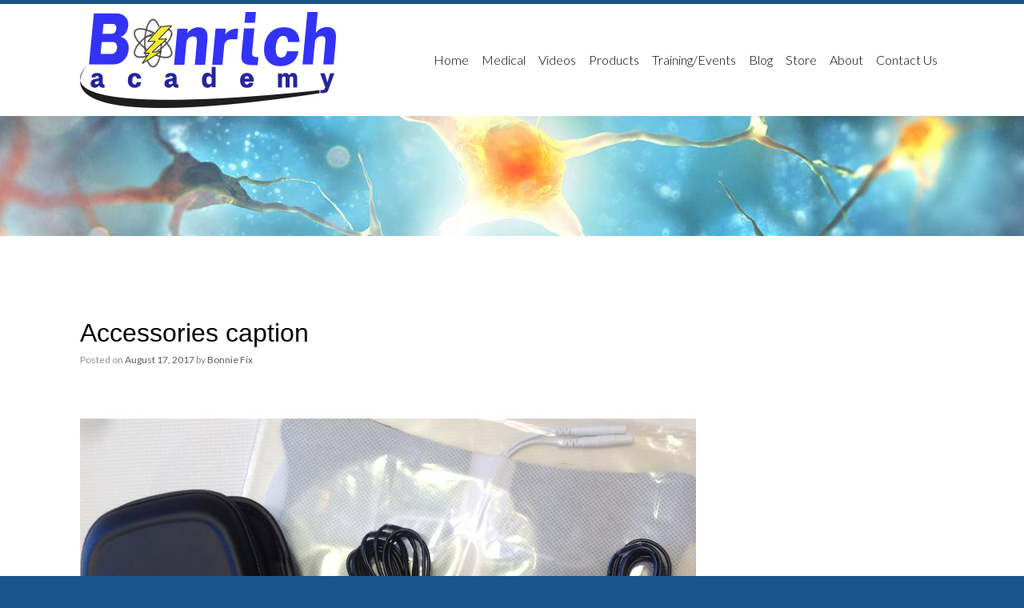

--- FILE ---
content_type: text/html; charset=UTF-8
request_url: http://www.bonrichacademy.com/store/accessories-caption/
body_size: 15722
content:
<!DOCTYPE html>
<html lang="en-US">
<head>
	<meta charset="UTF-8" />
	<meta http-equiv="X-UA-Compatible" content="IE=10" />
	<title>Accessories caption - Bonrich Academy</title>
	<link rel="profile" href="http://gmpg.org/xfn/11" />
	<link rel="pingback" href="http://www.bonrichacademy.com/xmlrpc.php" />
	<meta name='robots' content='index, follow, max-image-preview:large, max-snippet:-1, max-video-preview:-1' />

            <script data-no-defer="1" data-ezscrex="false" data-cfasync="false" data-pagespeed-no-defer data-cookieconsent="ignore">
                var ctPublicFunctions = {"_ajax_nonce":"2630c2d4ea","_rest_nonce":"7b58fa0b94","_ajax_url":"\/wp-admin\/admin-ajax.php","_rest_url":"https:\/\/www.bonrichacademy.com\/wp-json\/","data__cookies_type":"alternative","data__ajax_type":"rest","data__bot_detector_enabled":"1","data__frontend_data_log_enabled":1,"cookiePrefix":"","wprocket_detected":false,"host_url":"www.bonrichacademy.com","text__ee_click_to_select":"Click to select the whole data","text__ee_original_email":"The complete one is","text__ee_got_it":"Got it","text__ee_blocked":"Blocked","text__ee_cannot_connect":"Cannot connect","text__ee_cannot_decode":"Can not decode email. Unknown reason","text__ee_email_decoder":"CleanTalk email decoder","text__ee_wait_for_decoding":"The magic is on the way!","text__ee_decoding_process":"Please wait a few seconds while we decode the contact data."}
            </script>
        
            <script data-no-defer="1" data-ezscrex="false" data-cfasync="false" data-pagespeed-no-defer data-cookieconsent="ignore">
                var ctPublic = {"_ajax_nonce":"2630c2d4ea","settings__forms__check_internal":"0","settings__forms__check_external":"0","settings__forms__force_protection":"0","settings__forms__search_test":"1","settings__forms__wc_add_to_cart":"0","settings__data__bot_detector_enabled":"1","settings__sfw__anti_crawler":0,"blog_home":"https:\/\/www.bonrichacademy.com\/","pixel__setting":"3","pixel__enabled":true,"pixel__url":null,"data__email_check_before_post":"1","data__email_check_exist_post":"1","data__cookies_type":"alternative","data__key_is_ok":true,"data__visible_fields_required":true,"wl_brandname":"Anti-Spam by CleanTalk","wl_brandname_short":"CleanTalk","ct_checkjs_key":"5d3352b08d6df7dd05761c3cbb9f76d498497c5ef69ddcf243355d8d9cecc701","emailEncoderPassKey":"d5b443903a456c3ebc8a9ced4ae34a6d","bot_detector_forms_excluded":"W10=","advancedCacheExists":true,"varnishCacheExists":false,"wc_ajax_add_to_cart":true}
            </script>
        
	<!-- This site is optimized with the Yoast SEO plugin v26.7 - https://yoast.com/wordpress/plugins/seo/ -->
	<title>Accessories caption - Bonrich Academy</title>
	<link rel="canonical" href="https://www.bonrichacademy.com/store/accessories-caption/" />
	<meta property="og:locale" content="en_US" />
	<meta property="og:type" content="article" />
	<meta property="og:title" content="Accessories caption - Bonrich Academy" />
	<meta property="og:url" content="https://www.bonrichacademy.com/store/accessories-caption/" />
	<meta property="og:site_name" content="Bonrich Academy" />
	<meta property="article:publisher" content="http://www.facebook.com/BonrichAcademy" />
	<meta property="og:image" content="https://www.bonrichacademy.com/store/accessories-caption" />
	<meta property="og:image:width" content="800" />
	<meta property="og:image:height" content="600" />
	<meta property="og:image:type" content="image/jpeg" />
	<meta name="twitter:card" content="summary_large_image" />
	<script type="application/ld+json" class="yoast-schema-graph">{"@context":"https://schema.org","@graph":[{"@type":"WebPage","@id":"https://www.bonrichacademy.com/store/accessories-caption/","url":"https://www.bonrichacademy.com/store/accessories-caption/","name":"Accessories caption - Bonrich Academy","isPartOf":{"@id":"https://www.bonrichacademy.com/#website"},"primaryImageOfPage":{"@id":"https://www.bonrichacademy.com/store/accessories-caption/#primaryimage"},"image":{"@id":"https://www.bonrichacademy.com/store/accessories-caption/#primaryimage"},"thumbnailUrl":"https://www.bonrichacademy.com/wp-content/uploads/2016/03/Accessories-caption.jpg","datePublished":"2017-08-17T21:50:58+00:00","breadcrumb":{"@id":"https://www.bonrichacademy.com/store/accessories-caption/#breadcrumb"},"inLanguage":"en-US","potentialAction":[{"@type":"ReadAction","target":["https://www.bonrichacademy.com/store/accessories-caption/"]}]},{"@type":"ImageObject","inLanguage":"en-US","@id":"https://www.bonrichacademy.com/store/accessories-caption/#primaryimage","url":"https://www.bonrichacademy.com/wp-content/uploads/2016/03/Accessories-caption.jpg","contentUrl":"https://www.bonrichacademy.com/wp-content/uploads/2016/03/Accessories-caption.jpg","width":800,"height":600},{"@type":"BreadcrumbList","@id":"https://www.bonrichacademy.com/store/accessories-caption/#breadcrumb","itemListElement":[{"@type":"ListItem","position":1,"name":"Home","item":"https://www.bonrichacademy.com/"},{"@type":"ListItem","position":2,"name":"Store","item":"https://www.bonrichacademy.com/store/"},{"@type":"ListItem","position":3,"name":"Accessories caption"}]},{"@type":"WebSite","@id":"https://www.bonrichacademy.com/#website","url":"https://www.bonrichacademy.com/","name":"Bonrich Academy","description":"","publisher":{"@id":"https://www.bonrichacademy.com/#organization"},"potentialAction":[{"@type":"SearchAction","target":{"@type":"EntryPoint","urlTemplate":"https://www.bonrichacademy.com/?s={search_term_string}"},"query-input":{"@type":"PropertyValueSpecification","valueRequired":true,"valueName":"search_term_string"}}],"inLanguage":"en-US"},{"@type":"Organization","@id":"https://www.bonrichacademy.com/#organization","name":"Bonrich Academy of Applied Electrophysiology","url":"https://www.bonrichacademy.com/","logo":{"@type":"ImageObject","inLanguage":"en-US","@id":"https://www.bonrichacademy.com/#/schema/logo/image/","url":"https://www.bonrichacademy.com/wp-content/uploads/2016/03/logo.png","contentUrl":"https://www.bonrichacademy.com/wp-content/uploads/2016/03/logo.png","width":416,"height":103,"caption":"Bonrich Academy of Applied Electrophysiology"},"image":{"@id":"https://www.bonrichacademy.com/#/schema/logo/image/"},"sameAs":["http://www.facebook.com/BonrichAcademy"]}]}</script>
	<!-- / Yoast SEO plugin. -->


<link rel='dns-prefetch' href='//fd.cleantalk.org' />
<link rel='dns-prefetch' href='//fonts.googleapis.com' />
<link rel="alternate" type="text/calendar" title="Bonrich Academy &raquo; iCal Feed" href="https://www.bonrichacademy.com/events/?ical=1" />
<link rel="alternate" title="oEmbed (JSON)" type="application/json+oembed" href="https://www.bonrichacademy.com/wp-json/oembed/1.0/embed?url=https%3A%2F%2Fwww.bonrichacademy.com%2Fstore%2Faccessories-caption%2F%23main" />
<link rel="alternate" title="oEmbed (XML)" type="text/xml+oembed" href="https://www.bonrichacademy.com/wp-json/oembed/1.0/embed?url=https%3A%2F%2Fwww.bonrichacademy.com%2Fstore%2Faccessories-caption%2F%23main&#038;format=xml" />
<style id='wp-img-auto-sizes-contain-inline-css' type='text/css'>
img:is([sizes=auto i],[sizes^="auto," i]){contain-intrinsic-size:3000px 1500px}
/*# sourceURL=wp-img-auto-sizes-contain-inline-css */
</style>

<style id='wp-emoji-styles-inline-css' type='text/css'>

	img.wp-smiley, img.emoji {
		display: inline !important;
		border: none !important;
		box-shadow: none !important;
		height: 1em !important;
		width: 1em !important;
		margin: 0 0.07em !important;
		vertical-align: -0.1em !important;
		background: none !important;
		padding: 0 !important;
	}
/*# sourceURL=wp-emoji-styles-inline-css */
</style>
<link rel='stylesheet' id='wp-block-library-css' href='http://www.bonrichacademy.com/wp-includes/css/dist/block-library/style.min.css?ver=6.9' type='text/css' media='all' />
<link rel='stylesheet' id='wc-blocks-style-css' href='http://www.bonrichacademy.com/wp-content/plugins/woocommerce/assets/client/blocks/wc-blocks.css?ver=wc-10.4.3' type='text/css' media='all' />
<style id='global-styles-inline-css' type='text/css'>
:root{--wp--preset--aspect-ratio--square: 1;--wp--preset--aspect-ratio--4-3: 4/3;--wp--preset--aspect-ratio--3-4: 3/4;--wp--preset--aspect-ratio--3-2: 3/2;--wp--preset--aspect-ratio--2-3: 2/3;--wp--preset--aspect-ratio--16-9: 16/9;--wp--preset--aspect-ratio--9-16: 9/16;--wp--preset--color--black: #000000;--wp--preset--color--cyan-bluish-gray: #abb8c3;--wp--preset--color--white: #ffffff;--wp--preset--color--pale-pink: #f78da7;--wp--preset--color--vivid-red: #cf2e2e;--wp--preset--color--luminous-vivid-orange: #ff6900;--wp--preset--color--luminous-vivid-amber: #fcb900;--wp--preset--color--light-green-cyan: #7bdcb5;--wp--preset--color--vivid-green-cyan: #00d084;--wp--preset--color--pale-cyan-blue: #8ed1fc;--wp--preset--color--vivid-cyan-blue: #0693e3;--wp--preset--color--vivid-purple: #9b51e0;--wp--preset--gradient--vivid-cyan-blue-to-vivid-purple: linear-gradient(135deg,rgb(6,147,227) 0%,rgb(155,81,224) 100%);--wp--preset--gradient--light-green-cyan-to-vivid-green-cyan: linear-gradient(135deg,rgb(122,220,180) 0%,rgb(0,208,130) 100%);--wp--preset--gradient--luminous-vivid-amber-to-luminous-vivid-orange: linear-gradient(135deg,rgb(252,185,0) 0%,rgb(255,105,0) 100%);--wp--preset--gradient--luminous-vivid-orange-to-vivid-red: linear-gradient(135deg,rgb(255,105,0) 0%,rgb(207,46,46) 100%);--wp--preset--gradient--very-light-gray-to-cyan-bluish-gray: linear-gradient(135deg,rgb(238,238,238) 0%,rgb(169,184,195) 100%);--wp--preset--gradient--cool-to-warm-spectrum: linear-gradient(135deg,rgb(74,234,220) 0%,rgb(151,120,209) 20%,rgb(207,42,186) 40%,rgb(238,44,130) 60%,rgb(251,105,98) 80%,rgb(254,248,76) 100%);--wp--preset--gradient--blush-light-purple: linear-gradient(135deg,rgb(255,206,236) 0%,rgb(152,150,240) 100%);--wp--preset--gradient--blush-bordeaux: linear-gradient(135deg,rgb(254,205,165) 0%,rgb(254,45,45) 50%,rgb(107,0,62) 100%);--wp--preset--gradient--luminous-dusk: linear-gradient(135deg,rgb(255,203,112) 0%,rgb(199,81,192) 50%,rgb(65,88,208) 100%);--wp--preset--gradient--pale-ocean: linear-gradient(135deg,rgb(255,245,203) 0%,rgb(182,227,212) 50%,rgb(51,167,181) 100%);--wp--preset--gradient--electric-grass: linear-gradient(135deg,rgb(202,248,128) 0%,rgb(113,206,126) 100%);--wp--preset--gradient--midnight: linear-gradient(135deg,rgb(2,3,129) 0%,rgb(40,116,252) 100%);--wp--preset--font-size--small: 13px;--wp--preset--font-size--medium: 20px;--wp--preset--font-size--large: 36px;--wp--preset--font-size--x-large: 42px;--wp--preset--spacing--20: 0.44rem;--wp--preset--spacing--30: 0.67rem;--wp--preset--spacing--40: 1rem;--wp--preset--spacing--50: 1.5rem;--wp--preset--spacing--60: 2.25rem;--wp--preset--spacing--70: 3.38rem;--wp--preset--spacing--80: 5.06rem;--wp--preset--shadow--natural: 6px 6px 9px rgba(0, 0, 0, 0.2);--wp--preset--shadow--deep: 12px 12px 50px rgba(0, 0, 0, 0.4);--wp--preset--shadow--sharp: 6px 6px 0px rgba(0, 0, 0, 0.2);--wp--preset--shadow--outlined: 6px 6px 0px -3px rgb(255, 255, 255), 6px 6px rgb(0, 0, 0);--wp--preset--shadow--crisp: 6px 6px 0px rgb(0, 0, 0);}:where(.is-layout-flex){gap: 0.5em;}:where(.is-layout-grid){gap: 0.5em;}body .is-layout-flex{display: flex;}.is-layout-flex{flex-wrap: wrap;align-items: center;}.is-layout-flex > :is(*, div){margin: 0;}body .is-layout-grid{display: grid;}.is-layout-grid > :is(*, div){margin: 0;}:where(.wp-block-columns.is-layout-flex){gap: 2em;}:where(.wp-block-columns.is-layout-grid){gap: 2em;}:where(.wp-block-post-template.is-layout-flex){gap: 1.25em;}:where(.wp-block-post-template.is-layout-grid){gap: 1.25em;}.has-black-color{color: var(--wp--preset--color--black) !important;}.has-cyan-bluish-gray-color{color: var(--wp--preset--color--cyan-bluish-gray) !important;}.has-white-color{color: var(--wp--preset--color--white) !important;}.has-pale-pink-color{color: var(--wp--preset--color--pale-pink) !important;}.has-vivid-red-color{color: var(--wp--preset--color--vivid-red) !important;}.has-luminous-vivid-orange-color{color: var(--wp--preset--color--luminous-vivid-orange) !important;}.has-luminous-vivid-amber-color{color: var(--wp--preset--color--luminous-vivid-amber) !important;}.has-light-green-cyan-color{color: var(--wp--preset--color--light-green-cyan) !important;}.has-vivid-green-cyan-color{color: var(--wp--preset--color--vivid-green-cyan) !important;}.has-pale-cyan-blue-color{color: var(--wp--preset--color--pale-cyan-blue) !important;}.has-vivid-cyan-blue-color{color: var(--wp--preset--color--vivid-cyan-blue) !important;}.has-vivid-purple-color{color: var(--wp--preset--color--vivid-purple) !important;}.has-black-background-color{background-color: var(--wp--preset--color--black) !important;}.has-cyan-bluish-gray-background-color{background-color: var(--wp--preset--color--cyan-bluish-gray) !important;}.has-white-background-color{background-color: var(--wp--preset--color--white) !important;}.has-pale-pink-background-color{background-color: var(--wp--preset--color--pale-pink) !important;}.has-vivid-red-background-color{background-color: var(--wp--preset--color--vivid-red) !important;}.has-luminous-vivid-orange-background-color{background-color: var(--wp--preset--color--luminous-vivid-orange) !important;}.has-luminous-vivid-amber-background-color{background-color: var(--wp--preset--color--luminous-vivid-amber) !important;}.has-light-green-cyan-background-color{background-color: var(--wp--preset--color--light-green-cyan) !important;}.has-vivid-green-cyan-background-color{background-color: var(--wp--preset--color--vivid-green-cyan) !important;}.has-pale-cyan-blue-background-color{background-color: var(--wp--preset--color--pale-cyan-blue) !important;}.has-vivid-cyan-blue-background-color{background-color: var(--wp--preset--color--vivid-cyan-blue) !important;}.has-vivid-purple-background-color{background-color: var(--wp--preset--color--vivid-purple) !important;}.has-black-border-color{border-color: var(--wp--preset--color--black) !important;}.has-cyan-bluish-gray-border-color{border-color: var(--wp--preset--color--cyan-bluish-gray) !important;}.has-white-border-color{border-color: var(--wp--preset--color--white) !important;}.has-pale-pink-border-color{border-color: var(--wp--preset--color--pale-pink) !important;}.has-vivid-red-border-color{border-color: var(--wp--preset--color--vivid-red) !important;}.has-luminous-vivid-orange-border-color{border-color: var(--wp--preset--color--luminous-vivid-orange) !important;}.has-luminous-vivid-amber-border-color{border-color: var(--wp--preset--color--luminous-vivid-amber) !important;}.has-light-green-cyan-border-color{border-color: var(--wp--preset--color--light-green-cyan) !important;}.has-vivid-green-cyan-border-color{border-color: var(--wp--preset--color--vivid-green-cyan) !important;}.has-pale-cyan-blue-border-color{border-color: var(--wp--preset--color--pale-cyan-blue) !important;}.has-vivid-cyan-blue-border-color{border-color: var(--wp--preset--color--vivid-cyan-blue) !important;}.has-vivid-purple-border-color{border-color: var(--wp--preset--color--vivid-purple) !important;}.has-vivid-cyan-blue-to-vivid-purple-gradient-background{background: var(--wp--preset--gradient--vivid-cyan-blue-to-vivid-purple) !important;}.has-light-green-cyan-to-vivid-green-cyan-gradient-background{background: var(--wp--preset--gradient--light-green-cyan-to-vivid-green-cyan) !important;}.has-luminous-vivid-amber-to-luminous-vivid-orange-gradient-background{background: var(--wp--preset--gradient--luminous-vivid-amber-to-luminous-vivid-orange) !important;}.has-luminous-vivid-orange-to-vivid-red-gradient-background{background: var(--wp--preset--gradient--luminous-vivid-orange-to-vivid-red) !important;}.has-very-light-gray-to-cyan-bluish-gray-gradient-background{background: var(--wp--preset--gradient--very-light-gray-to-cyan-bluish-gray) !important;}.has-cool-to-warm-spectrum-gradient-background{background: var(--wp--preset--gradient--cool-to-warm-spectrum) !important;}.has-blush-light-purple-gradient-background{background: var(--wp--preset--gradient--blush-light-purple) !important;}.has-blush-bordeaux-gradient-background{background: var(--wp--preset--gradient--blush-bordeaux) !important;}.has-luminous-dusk-gradient-background{background: var(--wp--preset--gradient--luminous-dusk) !important;}.has-pale-ocean-gradient-background{background: var(--wp--preset--gradient--pale-ocean) !important;}.has-electric-grass-gradient-background{background: var(--wp--preset--gradient--electric-grass) !important;}.has-midnight-gradient-background{background: var(--wp--preset--gradient--midnight) !important;}.has-small-font-size{font-size: var(--wp--preset--font-size--small) !important;}.has-medium-font-size{font-size: var(--wp--preset--font-size--medium) !important;}.has-large-font-size{font-size: var(--wp--preset--font-size--large) !important;}.has-x-large-font-size{font-size: var(--wp--preset--font-size--x-large) !important;}
/*# sourceURL=global-styles-inline-css */
</style>

<style id='classic-theme-styles-inline-css' type='text/css'>
/*! This file is auto-generated */
.wp-block-button__link{color:#fff;background-color:#32373c;border-radius:9999px;box-shadow:none;text-decoration:none;padding:calc(.667em + 2px) calc(1.333em + 2px);font-size:1.125em}.wp-block-file__button{background:#32373c;color:#fff;text-decoration:none}
/*# sourceURL=/wp-includes/css/classic-themes.min.css */
</style>
<link rel='stylesheet' id='cleantalk-public-css-css' href='http://www.bonrichacademy.com/wp-content/plugins/cleantalk-spam-protect/css/cleantalk-public.min.css?ver=6.70.1_1766553289' type='text/css' media='all' />
<link rel='stylesheet' id='cleantalk-email-decoder-css-css' href='http://www.bonrichacademy.com/wp-content/plugins/cleantalk-spam-protect/css/cleantalk-email-decoder.min.css?ver=6.70.1_1766553289' type='text/css' media='all' />
<link rel='stylesheet' id='page-list-style-css' href='http://www.bonrichacademy.com/wp-content/plugins/page-list/css/page-list.css?ver=5.9' type='text/css' media='all' />
<link rel='stylesheet' id='woocommerce-layout-css' href='http://www.bonrichacademy.com/wp-content/plugins/woocommerce/assets/css/woocommerce-layout.css?ver=10.4.3' type='text/css' media='all' />
<link rel='stylesheet' id='woocommerce-smallscreen-css' href='http://www.bonrichacademy.com/wp-content/plugins/woocommerce/assets/css/woocommerce-smallscreen.css?ver=10.4.3' type='text/css' media='only screen and (max-width: 768px)' />
<link rel='stylesheet' id='woocommerce-general-css' href='http://www.bonrichacademy.com/wp-content/plugins/woocommerce/assets/css/woocommerce.css?ver=10.4.3' type='text/css' media='all' />
<style id='woocommerce-inline-inline-css' type='text/css'>
.woocommerce form .form-row .required { visibility: visible; }
/*# sourceURL=woocommerce-inline-inline-css */
</style>
<link rel='stylesheet' id='parent-theme-css' href='http://www.bonrichacademy.com/wp-content/themes/vantage/style.css?ver=6.9' type='text/css' media='all' />
<link rel='stylesheet' id='google-fonts-css' href='https://fonts.googleapis.com/css?family=Lato%3A300%2C400%2C700%2C300italic%2C400italic%2C700italic&#038;ver=6.9&#038;display=swap' type='text/css' media='all' />
<link rel='stylesheet' id='vantage-style-css' href='http://www.bonrichacademy.com/wp-content/themes/vantage-child/style.css?ver=2.6' type='text/css' media='all' />
<link rel='stylesheet' id='font-awesome-css' href='http://www.bonrichacademy.com/wp-content/themes/vantage/fontawesome/css/font-awesome.css?ver=4.6.2' type='text/css' media='all' />
<link rel='stylesheet' id='vantage-woocommerce-css' href='http://www.bonrichacademy.com/wp-content/themes/vantage/css/woocommerce.css?ver=6.9' type='text/css' media='all' />
<link rel='stylesheet' id='siteorigin-mobilenav-css' href='http://www.bonrichacademy.com/wp-content/themes/vantage/inc/mobilenav/css/mobilenav.css?ver=2.6' type='text/css' media='all' />
<script type="text/javascript" src="http://www.bonrichacademy.com/wp-content/plugins/cleantalk-spam-protect/js/apbct-public-bundle.min.js?ver=6.70.1_1766553289" id="apbct-public-bundle.min-js-js" defer data-deferred="1"></script>
<script type="text/javascript" src="https://fd.cleantalk.org/ct-bot-detector-wrapper.js?ver=6.70.1" id="ct_bot_detector-js" defer="defer" data-wp-strategy="defer"></script>
<script type="text/javascript" src="http://www.bonrichacademy.com/wp-includes/js/jquery/jquery.min.js?ver=3.7.1" id="jquery-core-js"></script>
<script type="text/javascript" src="http://www.bonrichacademy.com/wp-includes/js/jquery/jquery-migrate.min.js?ver=3.4.1" id="jquery-migrate-js" defer data-deferred="1"></script>
<script type="text/javascript" src="http://www.bonrichacademy.com/wp-content/plugins/woocommerce/assets/js/jquery-blockui/jquery.blockUI.min.js?ver=2.7.0-wc.10.4.3" id="wc-jquery-blockui-js" defer="defer" data-wp-strategy="defer"></script>
<script type="text/javascript" id="wc-add-to-cart-js-extra" src="[data-uri]" defer></script>
<script type="text/javascript" src="http://www.bonrichacademy.com/wp-content/plugins/woocommerce/assets/js/frontend/add-to-cart.min.js?ver=10.4.3" id="wc-add-to-cart-js" defer="defer" data-wp-strategy="defer"></script>
<script type="text/javascript" src="http://www.bonrichacademy.com/wp-content/plugins/woocommerce/assets/js/js-cookie/js.cookie.min.js?ver=2.1.4-wc.10.4.3" id="wc-js-cookie-js" defer="defer" data-wp-strategy="defer"></script>
<script type="text/javascript" id="woocommerce-js-extra" src="[data-uri]" defer></script>
<script type="text/javascript" src="http://www.bonrichacademy.com/wp-content/plugins/woocommerce/assets/js/frontend/woocommerce.min.js?ver=10.4.3" id="woocommerce-js" defer="defer" data-wp-strategy="defer"></script>
<script type="text/javascript" id="siteorigin-mobilenav-js-extra" src="[data-uri]" defer></script>
<script type="text/javascript" src="http://www.bonrichacademy.com/wp-content/themes/vantage/inc/mobilenav/js/mobilenav.min.js?ver=2.6" id="siteorigin-mobilenav-js" defer data-deferred="1"></script>
<link rel="https://api.w.org/" href="https://www.bonrichacademy.com/wp-json/" /><link rel="alternate" title="JSON" type="application/json" href="https://www.bonrichacademy.com/wp-json/wp/v2/media/748" /><link rel='shortlink' href='https://www.bonrichacademy.com/?p=748' />
<meta name="tec-api-version" content="v1"><meta name="tec-api-origin" content="https://www.bonrichacademy.com"><link rel="alternate" href="https://www.bonrichacademy.com/wp-json/tribe/events/v1/" /><meta name="viewport" content="width=device-width, initial-scale=1" />		<style type="text/css">
			.so-mobilenav-mobile + * { display: none; }
			@media screen and (max-width: 1080px) { .so-mobilenav-mobile + * { display: block; } .so-mobilenav-standard + * { display: none; } }
		</style>
		<noscript><style>.woocommerce-product-gallery{ opacity: 1 !important; }</style></noscript>
		<style type="text/css" media="screen">
		#footer-widgets .widget { width: 25%; }
		#masthead-widgets .widget { width: 100%; }
	</style>
	<style type="text/css" id="vantage-footer-widgets">#footer-widgets aside { width : 25%; } </style> <style type="text/css" id="customizer-css">#masthead .hgroup h1, #masthead.masthead-logo-in-menu .logo > h1 { font-size: 0px } #page-title, article.post .entry-header h1.entry-title, article.page .entry-header h1.entry-title { font-size: 32px; color: #000000 } .entry-content { font-size: 16px } .entry-content, #comments .commentlist article .comment-meta a { color: #333333 } .entry-content h1, .entry-content h2, .entry-content h3, .entry-content h4, .entry-content h5, .entry-content h6, #comments .commentlist article .comment-author a, #comments .commentlist article .comment-author, #comments-title, #reply-title, #commentform label { color: #000000 } #comments-title, #reply-title { border-bottom-color: #000000 } #masthead .hgroup { padding-top: 0px; padding-bottom: 0px } .entry-content a, .entry-content a:visited, #secondary a, #secondary a:visited, #masthead .hgroup a, #masthead .hgroup a:visited, .comment-form .logged-in-as a, .comment-form .logged-in-as a:visited { color: #1a568b } .entry-content a:hover, .entry-content a:focus, .entry-content a:active, #secondary a:hover, #masthead .hgroup a:hover, #masthead .hgroup a:focus, #masthead .hgroup a:active, .comment-form .logged-in-as a:hover, .comment-form .logged-in-as a:focus, .comment-form .logged-in-as a:active { color: #7c055e } .main-navigation ul { text-align: right } .main-navigation { background-color: #ffffff } .main-navigation a { color: #000000 } .main-navigation ul ul { background-color: #ffffff } .main-navigation ul ul a { color: #000000 } .main-navigation ul li:hover > a, #search-icon #search-icon-icon:hover { background-color: #1a568b } .main-navigation ul ul li:hover > a { background-color: #1a568b } .main-navigation [class^="fa fa-"], .main-navigation .mobile-nav-icon { color: #000000 } #search-icon #search-icon-icon { background-color: #ffffff } #search-icon #search-icon-icon .vantage-icon-search { color: #000000 } #search-icon .searchform { background-color: #ffffff } #search-icon .searchform input[name=s] { color: #000000 } #header-sidebar .widget_nav_menu ul.menu > li > ul.sub-menu { border-top-color: #ffffff } a.button, button, html input[type="button"], input[type="reset"], input[type="submit"], .post-navigation a, #image-navigation a, article.post .more-link, article.page .more-link, .paging-navigation a, .woocommerce #page-wrapper .button, .woocommerce a.button, .woocommerce .checkout-button, .woocommerce input.button, #infinite-handle span button { text-shadow: none } a.button, button, html input[type="button"], input[type="reset"], input[type="submit"], .post-navigation a, #image-navigation a, article.post .more-link, article.page .more-link, .paging-navigation a, .woocommerce #page-wrapper .button, .woocommerce a.button, .woocommerce .checkout-button, .woocommerce input.button, .woocommerce #respond input#submit.alt, .woocommerce a.button.alt, .woocommerce button.button.alt, .woocommerce input.button.alt, #infinite-handle span { -webkit-box-shadow: none; -moz-box-shadow: none; box-shadow: none } #masthead { background-color: #ffffff } #main { background-color: #ffffff } #colophon, body.layout-full { background-color: #1a568b } #colophon { background-image: url("https://www.bonrichacademy.com/wp-content/uploads/2016/03/bg-foot.jpg") } #footer-widgets .widget .widget-title { color: #ffffff } #footer-widgets .widget { color: #ffffff } #colophon .widget_nav_menu .menu-item a { border-color: #ffffff } #footer-widgets .widget a, #footer-widgets .widget a:visited { color: #ffff00 } #footer-widgets .widget a:hover, #footer-widgets .widget a:focus, #footer-widgets .widget a:active { color: #00e4ff } #colophon #theme-attribution, #colophon #site-info { color: #ffffff } #colophon #theme-attribution a, #colophon #site-info a { color: #ffffff } </style><link rel="icon" href="https://www.bonrichacademy.com/wp-content/uploads/2017/08/Bonrich-Logo-NEW-v2.5-Bolt-Only-150x150.png" sizes="32x32" />
<link rel="icon" href="https://www.bonrichacademy.com/wp-content/uploads/2017/08/Bonrich-Logo-NEW-v2.5-Bolt-Only-300x300.png" sizes="192x192" />
<link rel="apple-touch-icon" href="https://www.bonrichacademy.com/wp-content/uploads/2017/08/Bonrich-Logo-NEW-v2.5-Bolt-Only-180x180.png" />
<meta name="msapplication-TileImage" content="https://www.bonrichacademy.com/wp-content/uploads/2017/08/Bonrich-Logo-NEW-v2.5-Bolt-Only-300x300.png" />
			<script>
			(function(i,s,o,g,r,a,m){i['GoogleAnalyticsObject']=r;i[r]=i[r]||function(){
			(i[r].q=i[r].q||[]).push(arguments)},i[r].l=1*new Date();a=s.createElement(o),
			m=s.getElementsByTagName(o)[0];a.async=1;a.src=g;m.parentNode.insertBefore(a,m)
			})(window,document,'script','//www.google-analytics.com/analytics.js','ga');

			ga('create', 'UA-73167026-43', 'auto');
			ga('send', 'pageview');

		</script>
	</head>

<body class="attachment wp-singular attachment-template-default attachmentid-748 attachment-jpeg wp-theme-vantage wp-child-theme-vantage-child theme-vantage woocommerce-no-js tribe-no-js page-template-academy-of-electrophysiology metaslider-plugin group-blog responsive layout-full no-js has-sidebar page-layout-default mobilenav">


<div id="page-wrapper">

	
	
<header id="masthead" class="site-header masthead-logo-in-menu" role="banner">

	
<nav role="navigation" class="site-navigation main-navigation primary">

	<div class="full-container">
					<a href="https://www.bonrichacademy.com/" title="Bonrich Academy" rel="home" class="logo"><img src="https://www.bonrichacademy.com/wp-content/uploads/2017/08/Bonrich-Logo-NEW-v2.5-320x120-Web.png"  class="logo-no-height-constrain"  width="320"  height="120"  alt="Bonrich Academy Logo"  srcset="https://www.bonrichacademy.com/wp-content/uploads/2017/08/Bonrich-Logo-NEW-v2.5-800x300-1.png 2x"  /></a>
				
					<div id="so-mobilenav-standard-1" data-id="1" class="so-mobilenav-standard"></div><div class="menu-menu-1-container"><ul id="menu-menu-1" class="menu"><li id="menu-item-73" class="menu-item menu-item-type-post_type menu-item-object-page menu-item-home menu-item-73"><a href="https://www.bonrichacademy.com/">Home</a></li>
<li id="menu-item-46" class="menu-item menu-item-type-post_type menu-item-object-page menu-item-has-children menu-item-46"><a href="https://www.bonrichacademy.com/medical/">Medical</a>
<ul class="sub-menu">
	<li id="menu-item-879" class="menu-item menu-item-type-post_type menu-item-object-page menu-item-879"><a href="https://www.bonrichacademy.com/medical/acute-chronic-pain/">Acute or Chronic Pain</a></li>
	<li id="menu-item-880" class="menu-item menu-item-type-post_type menu-item-object-page menu-item-880"><a href="https://www.bonrichacademy.com/medical/injuries-and-trauma/">Injuries and Trauma</a></li>
	<li id="menu-item-885" class="menu-item menu-item-type-post_type menu-item-object-page menu-item-885"><a href="https://www.bonrichacademy.com/medical/pulsed-electromagnetic-fields-pemf/">PEMF or Pulsed Electromagnetic Fields</a></li>
	<li id="menu-item-80" class="menu-item menu-item-type-post_type menu-item-object-page menu-item-80"><a href="https://www.bonrichacademy.com/medical/protocols/">Protocols</a></li>
	<li id="menu-item-82" class="menu-item menu-item-type-post_type menu-item-object-page menu-item-82"><a href="https://www.bonrichacademy.com/medical/research/">Research</a></li>
	<li id="menu-item-882" class="menu-item menu-item-type-post_type menu-item-object-page menu-item-882"><a href="https://www.bonrichacademy.com/medical/sore-muscles/">Sore Muscles</a></li>
	<li id="menu-item-81" class="menu-item menu-item-type-post_type menu-item-object-page menu-item-81"><a href="https://www.bonrichacademy.com/medical/therapies/">Therapies</a></li>
	<li id="menu-item-871" class="menu-item menu-item-type-post_type menu-item-object-page menu-item-871"><a href="https://www.bonrichacademy.com/medical/why-pemf/">Why PEMF?</a></li>
	<li id="menu-item-554" class="menu-item menu-item-type-post_type menu-item-object-page menu-item-554"><a href="https://www.bonrichacademy.com/medical/pulsed-electromagnetic-fields-pemf/">PEMF or Pulsed Electromagnetic Fields</a></li>
	<li id="menu-item-883" class="menu-item menu-item-type-post_type menu-item-object-page menu-item-883"><a href="https://www.bonrichacademy.com/medical/vagus-nerve/">Vagus Nerve</a></li>
	<li id="menu-item-1204" class="menu-item menu-item-type-post_type menu-item-object-page menu-item-1204"><a href="https://www.bonrichacademy.com/medical/why-avazzia-works-how-tens-technology-works-and-why-avazzia-works-better/">Why Avazzia Works – How TENS technology works, and why Avazzia works better</a></li>
	<li id="menu-item-886" class="menu-item menu-item-type-post_type menu-item-object-page menu-item-886"><a href="https://www.bonrichacademy.com/medical/why-pemf/">Why PEMF?</a></li>
</ul>
</li>
<li id="menu-item-488" class="menu-item menu-item-type-post_type menu-item-object-page menu-item-has-children menu-item-488"><a href="https://www.bonrichacademy.com/videos/">Videos</a>
<ul class="sub-menu">
	<li id="menu-item-663" class="menu-item menu-item-type-post_type menu-item-object-page menu-item-663"><a href="https://www.bonrichacademy.com/videos/basic-5/">Basic 5</a></li>
	<li id="menu-item-662" class="menu-item menu-item-type-post_type menu-item-object-page menu-item-662"><a href="https://www.bonrichacademy.com/videos/relaxation-pain-relief-de-stress-vns/">Relaxation / Pain Relief / De-stress / VNS</a></li>
	<li id="menu-item-664" class="menu-item menu-item-type-post_type menu-item-object-page menu-item-664"><a href="https://www.bonrichacademy.com/videos/pro-sport-iii-pro-sport-ultra/">Pro-Sport III &#038;  Pro-Sport Ultra</a></li>
	<li id="menu-item-670" class="menu-item menu-item-type-post_type menu-item-object-page menu-item-670"><a href="https://www.bonrichacademy.com/videos/rsi-best-pro-1/">RSI &#038; Best Pro 1</a></li>
	<li id="menu-item-661" class="menu-item menu-item-type-post_type menu-item-object-page menu-item-661"><a href="https://www.bonrichacademy.com/videos/using-sticky-pad-electrodes/">Using Sticky Pad Electrodes</a></li>
	<li id="menu-item-675" class="menu-item menu-item-type-post_type menu-item-object-page menu-item-675"><a href="https://www.bonrichacademy.com/pemf/">PEMF</a></li>
	<li id="menu-item-923" class="menu-item menu-item-type-post_type menu-item-object-page menu-item-923"><a href="https://www.bonrichacademy.com/testimonials/">Testimonials</a></li>
</ul>
</li>
<li id="menu-item-48" class="menu-item menu-item-type-post_type menu-item-object-page menu-item-has-children menu-item-48"><a href="https://www.bonrichacademy.com/products/">Products</a>
<ul class="sub-menu">
	<li id="menu-item-112" class="menu-item menu-item-type-post_type menu-item-object-page menu-item-112"><a href="https://www.bonrichacademy.com/products/avazzia-blue/">Avazzia Blue</a></li>
	<li id="menu-item-113" class="menu-item menu-item-type-post_type menu-item-object-page menu-item-113"><a href="https://www.bonrichacademy.com/products/best-pro-1/">BEST-Pro 1</a></li>
	<li id="menu-item-1164" class="menu-item menu-item-type-post_type menu-item-object-page menu-item-1164"><a href="https://www.bonrichacademy.com/products/__trashed/">Avazzia Med Sport</a></li>
	<li id="menu-item-114" class="menu-item menu-item-type-post_type menu-item-object-page menu-item-114"><a href="https://www.bonrichacademy.com/products/best-rsi/">BEST-RSI</a></li>
	<li id="menu-item-115" class="menu-item menu-item-type-post_type menu-item-object-page menu-item-115"><a href="https://www.bonrichacademy.com/products/pro-sport-ultra/">Pro-Sport Ultra</a></li>
	<li id="menu-item-193" class="menu-item menu-item-type-post_type menu-item-object-page menu-item-193"><a href="https://www.bonrichacademy.com/products/pro-sport-3/">Pro-Sport III</a></li>
	<li id="menu-item-111" class="menu-item menu-item-type-post_type menu-item-object-page menu-item-111"><a href="https://www.bonrichacademy.com/products/ezzi-lift/">Ezzi-Lift</a></li>
	<li id="menu-item-744" class="menu-item menu-item-type-post_type menu-item-object-page menu-item-744"><a href="https://www.bonrichacademy.com/products/qi-wave-pemf-pad-6-x-12/">Qi-Wave PEMF Pads</a></li>
	<li id="menu-item-1180" class="menu-item menu-item-type-post_type menu-item-object-page menu-item-1180"><a href="https://www.bonrichacademy.com/products/viaqi-pemf/">ViaQi – PEMF</a></li>
	<li id="menu-item-276" class="menu-item menu-item-type-post_type menu-item-object-page menu-item-276"><a href="https://www.bonrichacademy.com/products/device-for-you/">Which Device is the Right One for You?</a></li>
</ul>
</li>
<li id="menu-item-50" class="menu-item menu-item-type-post_type menu-item-object-page menu-item-50"><a href="https://www.bonrichacademy.com/eventworkshoptraining/">Training/Events</a></li>
<li id="menu-item-400" class="menu-item menu-item-type-taxonomy menu-item-object-category menu-item-400"><a href="https://www.bonrichacademy.com/category/blog/">Blog</a></li>
<li id="menu-item-56" class="menu-item menu-item-type-post_type menu-item-object-page menu-item-56"><a href="https://www.bonrichacademy.com/store/">Store</a></li>
<li id="menu-item-42" class="menu-item menu-item-type-post_type menu-item-object-page menu-item-has-children menu-item-42"><a href="https://www.bonrichacademy.com/about/">About</a>
<ul class="sub-menu">
	<li id="menu-item-47" class="menu-item menu-item-type-post_type menu-item-object-page menu-item-47"><a href="https://www.bonrichacademy.com/practitioners/">Practitioners</a></li>
</ul>
</li>
<li id="menu-item-44" class="menu-item menu-item-type-post_type menu-item-object-page menu-item-44"><a href="https://www.bonrichacademy.com/contact/">Contact Us</a></li>
</ul></div><div id="so-mobilenav-mobile-1" data-id="1" class="so-mobilenav-mobile"></div><div class="menu-mobilenav-container"><ul id="mobile-nav-item-wrap-1" class="menu"><li><a href="#" class="mobilenav-main-link" data-id="1"><span class="mobile-nav-icon"></span>Menu</a></li></ul></div>			</div>
</nav><!-- .site-navigation .main-navigation -->

</header><!-- #masthead .site-header -->

	
	<div id="header-img" style="background-image:url(//www.bonrichacademy.com/wp-content/uploads/2016/03/slider2.jpg)"></div>
	
	<div id="main" class="site-main">
		<div class="full-container">
			
<div id="primary" class="content-area image-attachment">

	<div id="content" class="site-content" role="main">

		
			<article id="post-748" class="post-748 attachment type-attachment status-inherit post">
				<header class="entry-header">
					<h1 class="entry-title">Accessories caption</h1>
										<div class="entry-meta">
						Posted on <a href="https://www.bonrichacademy.com/store/accessories-caption/#main" title="4:50 pm" rel="bookmark"><time class="entry-date" datetime="2017-08-17T16:50:58-05:00">August 17, 2017</time></a><time class="updated" datetime="2017-08-17T16:50:58-05:00">August 17, 2017</time> <span class="byline"> by <span class="author vcard"><a class="url fn n" href="https://www.bonrichacademy.com/author/bonnie/" title="View all posts by Bonnie Fix" rel="author">Bonnie Fix</a></span></span> 					</div><!-- .entry-meta -->
					
					<nav id="image-navigation" class="site-navigation">
						<span class="previous-image"></span>
						<span class="next-image"></span>
					</nav><!-- #image-navigation -->
				</header><!-- .entry-header -->

				<div class="entry-content">

					<div class="entry-attachment">
						<div class="attachment">
							
							<a href="https://www.bonrichacademy.com/wp-content/uploads/2016/03/Accessories-caption.jpg" title="Accessories caption" rel="attachment">
								<img width="800" height="600" src="https://www.bonrichacademy.com/wp-content/uploads/2016/03/Accessories-caption.jpg" class="attachment-1200x1200 size-1200x1200" alt="" decoding="async" fetchpriority="high" srcset="https://www.bonrichacademy.com/wp-content/uploads/2016/03/Accessories-caption.jpg 800w, https://www.bonrichacademy.com/wp-content/uploads/2016/03/Accessories-caption-300x225.jpg 300w, https://www.bonrichacademy.com/wp-content/uploads/2016/03/Accessories-caption-768x576.jpg 768w" sizes="(max-width: 800px) 100vw, 800px" />							</a>
						</div><!-- .attachment -->

											</div><!-- .entry-attachment -->

				</div><!-- .entry-content -->

			</article><!-- #post-748 -->

			
		
	</div><!-- #content .site-content -->

</div><!-- #primary .content-area .image-attachment -->

					</div><!-- .full-container -->
	</div><!-- #main .site-main -->

	
	
	<footer id="colophon" class="site-footer" role="contentinfo">

			<div id="footer-widgets" class="full-container">
			
		<aside id="recent-posts-3" class="widget widget_recent_entries">
		<h3 class="widget-title">From the Blog</h3>
		<ul>
											<li>
					<a href="https://www.bonrichacademy.com/avazzia-electro-stimulation-treatment-used-on-boy-with-polio-like-illness-finding-footing-again/">Avazzia electro-stimulation treatment used on boy with polio-like illness&#8230;finding footing again!</a>
									</li>
											<li>
					<a href="https://www.bonrichacademy.com/thought-day-dr-alan-greenberg-md/">Thought for the day- Dr Alan Greenberg, MD</a>
									</li>
											<li>
					<a href="https://www.bonrichacademy.com/bandits-story-micro-current-pemf/">Bandit’s story:  Micro-current and PEMF</a>
									</li>
											<li>
					<a href="https://www.bonrichacademy.com/training-dr-lauras-april-23-2016/">Training at Dr Laura&#8217;s- April 23, 2016</a>
									</li>
											<li>
					<a href="https://www.bonrichacademy.com/wellness-expo-2016/">Wellness Expo &#8211; April 16-17, 2016</a>
									</li>
					</ul>

		</aside><aside id="woocommerce_products-2" class="widget woocommerce widget_products"><h3 class="widget-title">Our Products</h3><ul class="product_list_widget"><li>
	
	<a href="https://www.bonrichacademy.com/product/pencil-electrode-accessory-stainless-steel/">
		<img width="300" height="300" src="https://www.bonrichacademy.com/wp-content/uploads/2024/12/Pencil-Bundle-Contents-400x400-1-300x300.jpg" class="attachment-woocommerce_thumbnail size-woocommerce_thumbnail" alt="Pencil Accessory Stainless Steel" decoding="async" loading="lazy" srcset="https://www.bonrichacademy.com/wp-content/uploads/2024/12/Pencil-Bundle-Contents-400x400-1-300x300.jpg 300w, https://www.bonrichacademy.com/wp-content/uploads/2024/12/Pencil-Bundle-Contents-400x400-1-150x150.jpg 150w, https://www.bonrichacademy.com/wp-content/uploads/2024/12/Pencil-Bundle-Contents-400x400-1-100x100.jpg 100w, https://www.bonrichacademy.com/wp-content/uploads/2024/12/Pencil-Bundle-Contents-400x400-1.jpg 400w" sizes="auto, (max-width: 300px) 100vw, 300px" />		<span class="product-title">Pencil Accessory Stainless Steel</span>
	</a>

				
	<span class="woocommerce-Price-amount amount"><bdi><span class="woocommerce-Price-currencySymbol">&#36;</span>100.00</bdi></span>
	</li>
<li>
	
	<a href="https://www.bonrichacademy.com/product/brush-electrode-accessory-stainless-steel/">
		<img width="300" height="300" src="https://www.bonrichacademy.com/wp-content/uploads/2024/12/Brush-Bundle-Contents-300x300.jpg" class="attachment-woocommerce_thumbnail size-woocommerce_thumbnail" alt="Brush Electrode Accessory Stainless Steel" decoding="async" loading="lazy" srcset="https://www.bonrichacademy.com/wp-content/uploads/2024/12/Brush-Bundle-Contents-300x300.jpg 300w, https://www.bonrichacademy.com/wp-content/uploads/2024/12/Brush-Bundle-Contents-1024x1024.jpg 1024w, https://www.bonrichacademy.com/wp-content/uploads/2024/12/Brush-Bundle-Contents-150x150.jpg 150w, https://www.bonrichacademy.com/wp-content/uploads/2024/12/Brush-Bundle-Contents-768x768.jpg 768w, https://www.bonrichacademy.com/wp-content/uploads/2024/12/Brush-Bundle-Contents-1536x1536.jpg 1536w, https://www.bonrichacademy.com/wp-content/uploads/2024/12/Brush-Bundle-Contents-600x600.jpg 600w, https://www.bonrichacademy.com/wp-content/uploads/2024/12/Brush-Bundle-Contents-100x100.jpg 100w, https://www.bonrichacademy.com/wp-content/uploads/2024/12/Brush-Bundle-Contents.jpg 2048w" sizes="auto, (max-width: 300px) 100vw, 300px" />		<span class="product-title">Brush Electrode Accessory Stainless Steel</span>
	</a>

				
	<span class="woocommerce-Price-amount amount"><bdi><span class="woocommerce-Price-currencySymbol">&#36;</span>179.00</bdi></span>
	</li>
<li>
	
	<a href="https://www.bonrichacademy.com/product/avazzia-med-sport/">
		<img width="300" height="300" src="https://www.bonrichacademy.com/wp-content/uploads/2019/06/Med-Sport-300x300.png" class="attachment-woocommerce_thumbnail size-woocommerce_thumbnail" alt="Avazzia Med Sport Stand Alone" decoding="async" loading="lazy" srcset="https://www.bonrichacademy.com/wp-content/uploads/2019/06/Med-Sport-300x300.png 300w, https://www.bonrichacademy.com/wp-content/uploads/2019/06/Med-Sport-150x150.png 150w, https://www.bonrichacademy.com/wp-content/uploads/2019/06/Med-Sport-768x768.png 768w, https://www.bonrichacademy.com/wp-content/uploads/2019/06/Med-Sport-600x600.png 600w, https://www.bonrichacademy.com/wp-content/uploads/2019/06/Med-Sport-100x100.png 100w, https://www.bonrichacademy.com/wp-content/uploads/2019/06/Med-Sport-e1560896185938.png 227w" sizes="auto, (max-width: 300px) 100vw, 300px" />		<span class="product-title">Avazzia Med Sport Stand Alone</span>
	</a>

				
	<span class="woocommerce-Price-amount amount"><bdi><span class="woocommerce-Price-currencySymbol">&#36;</span>495.00</bdi></span>
	</li>
</ul></aside><aside id="sow-editor-2" class="widget widget_sow-editor"><div
			
			class="so-widget-sow-editor so-widget-sow-editor-base"
			
		><h3 class="widget-title">Connect With Us</h3>
<div class="siteorigin-widget-tinymce textwidget">
	<div id="socialbar-footer">
<ul>
<li><a href="https://www.facebook.com/BonrichAcademy/" target="_blank"><i class="fa fa-facebook"></i></a></li>
<li><a href="https://twitter.com/Microcurrent2" target="_blank"><i class="fa fa-twitter"></i></a></li>
</ul>
</div>
</div>
</div></aside>		</div><!-- #footer-widgets -->
	
			<div id="site-info">
			&copy; 2026 Bonrich Academy. All Rights Reserved.<br />Web Design by Appnet.com | <a href="https://www.bonrichacademy.com/sitemap">Sitemap</a>		</div><!-- #site-info -->
	
	
</footer><!-- #colophon .site-footer -->

	
</div><!-- #page-wrapper -->


<script src="[data-uri]" defer></script><script type="speculationrules">
{"prefetch":[{"source":"document","where":{"and":[{"href_matches":"/*"},{"not":{"href_matches":["/wp-*.php","/wp-admin/*","/wp-content/uploads/*","/wp-content/*","/wp-content/plugins/*","/wp-content/themes/vantage-child/*","/wp-content/themes/vantage/*","/*\\?(.+)"]}},{"not":{"selector_matches":"a[rel~=\"nofollow\"]"}},{"not":{"selector_matches":".no-prefetch, .no-prefetch a"}}]},"eagerness":"conservative"}]}
</script>
		<script src="[data-uri]" defer></script>
		<script src="[data-uri]" defer></script>	<script type='text/javascript' src="[data-uri]" defer></script>
	<script type="text/javascript" src="http://www.bonrichacademy.com/wp-content/plugins/the-events-calendar/common/build/js/user-agent.js?ver=da75d0bdea6dde3898df" id="tec-user-agent-js" defer data-deferred="1"></script>
<script type="text/javascript" src="http://www.bonrichacademy.com/wp-content/themes/vantage/js/jquery.flexslider.min.js?ver=2.1" id="jquery-flexslider-js" defer data-deferred="1"></script>
<script type="text/javascript" src="http://www.bonrichacademy.com/wp-content/themes/vantage/js/jquery.touchSwipe.min.js?ver=1.6.6" id="jquery-touchswipe-js" defer data-deferred="1"></script>
<script type="text/javascript" src="http://www.bonrichacademy.com/wp-content/themes/vantage/js/jquery.theme-main.min.js?ver=2.6" id="vantage-main-js" defer data-deferred="1"></script>
<script type="text/javascript" src="http://www.bonrichacademy.com/wp-content/themes/vantage/js/keyboard-image-navigation.min.js?ver=20120202" id="vantage-keyboard-image-navigation-js" defer data-deferred="1"></script>
<script type="text/javascript" src="http://www.bonrichacademy.com/wp-content/plugins/woocommerce/assets/js/sourcebuster/sourcebuster.min.js?ver=10.4.3" id="sourcebuster-js-js" defer data-deferred="1"></script>
<script type="text/javascript" id="wc-order-attribution-js-extra" src="[data-uri]" defer></script>
<script type="text/javascript" src="http://www.bonrichacademy.com/wp-content/plugins/woocommerce/assets/js/frontend/order-attribution.min.js?ver=10.4.3" id="wc-order-attribution-js" defer data-deferred="1"></script>
<script id="wp-emoji-settings" type="application/json">
{"baseUrl":"https://s.w.org/images/core/emoji/17.0.2/72x72/","ext":".png","svgUrl":"https://s.w.org/images/core/emoji/17.0.2/svg/","svgExt":".svg","source":{"concatemoji":"http://www.bonrichacademy.com/wp-includes/js/wp-emoji-release.min.js?ver=6.9"}}
</script>
<script type="module">
/* <![CDATA[ */
/*! This file is auto-generated */
const a=JSON.parse(document.getElementById("wp-emoji-settings").textContent),o=(window._wpemojiSettings=a,"wpEmojiSettingsSupports"),s=["flag","emoji"];function i(e){try{var t={supportTests:e,timestamp:(new Date).valueOf()};sessionStorage.setItem(o,JSON.stringify(t))}catch(e){}}function c(e,t,n){e.clearRect(0,0,e.canvas.width,e.canvas.height),e.fillText(t,0,0);t=new Uint32Array(e.getImageData(0,0,e.canvas.width,e.canvas.height).data);e.clearRect(0,0,e.canvas.width,e.canvas.height),e.fillText(n,0,0);const a=new Uint32Array(e.getImageData(0,0,e.canvas.width,e.canvas.height).data);return t.every((e,t)=>e===a[t])}function p(e,t){e.clearRect(0,0,e.canvas.width,e.canvas.height),e.fillText(t,0,0);var n=e.getImageData(16,16,1,1);for(let e=0;e<n.data.length;e++)if(0!==n.data[e])return!1;return!0}function u(e,t,n,a){switch(t){case"flag":return n(e,"\ud83c\udff3\ufe0f\u200d\u26a7\ufe0f","\ud83c\udff3\ufe0f\u200b\u26a7\ufe0f")?!1:!n(e,"\ud83c\udde8\ud83c\uddf6","\ud83c\udde8\u200b\ud83c\uddf6")&&!n(e,"\ud83c\udff4\udb40\udc67\udb40\udc62\udb40\udc65\udb40\udc6e\udb40\udc67\udb40\udc7f","\ud83c\udff4\u200b\udb40\udc67\u200b\udb40\udc62\u200b\udb40\udc65\u200b\udb40\udc6e\u200b\udb40\udc67\u200b\udb40\udc7f");case"emoji":return!a(e,"\ud83e\u1fac8")}return!1}function f(e,t,n,a){let r;const o=(r="undefined"!=typeof WorkerGlobalScope&&self instanceof WorkerGlobalScope?new OffscreenCanvas(300,150):document.createElement("canvas")).getContext("2d",{willReadFrequently:!0}),s=(o.textBaseline="top",o.font="600 32px Arial",{});return e.forEach(e=>{s[e]=t(o,e,n,a)}),s}function r(e){var t=document.createElement("script");t.src=e,t.defer=!0,document.head.appendChild(t)}a.supports={everything:!0,everythingExceptFlag:!0},new Promise(t=>{let n=function(){try{var e=JSON.parse(sessionStorage.getItem(o));if("object"==typeof e&&"number"==typeof e.timestamp&&(new Date).valueOf()<e.timestamp+604800&&"object"==typeof e.supportTests)return e.supportTests}catch(e){}return null}();if(!n){if("undefined"!=typeof Worker&&"undefined"!=typeof OffscreenCanvas&&"undefined"!=typeof URL&&URL.createObjectURL&&"undefined"!=typeof Blob)try{var e="postMessage("+f.toString()+"("+[JSON.stringify(s),u.toString(),c.toString(),p.toString()].join(",")+"));",a=new Blob([e],{type:"text/javascript"});const r=new Worker(URL.createObjectURL(a),{name:"wpTestEmojiSupports"});return void(r.onmessage=e=>{i(n=e.data),r.terminate(),t(n)})}catch(e){}i(n=f(s,u,c,p))}t(n)}).then(e=>{for(const n in e)a.supports[n]=e[n],a.supports.everything=a.supports.everything&&a.supports[n],"flag"!==n&&(a.supports.everythingExceptFlag=a.supports.everythingExceptFlag&&a.supports[n]);var t;a.supports.everythingExceptFlag=a.supports.everythingExceptFlag&&!a.supports.flag,a.supports.everything||((t=a.source||{}).concatemoji?r(t.concatemoji):t.wpemoji&&t.twemoji&&(r(t.twemoji),r(t.wpemoji)))});
//# sourceURL=http://www.bonrichacademy.com/wp-includes/js/wp-emoji-loader.min.js
/* ]]> */
</script>

</body>
</html>


<!-- Page cached by LiteSpeed Cache 7.7 on 2026-01-19 09:19:55 -->

--- FILE ---
content_type: text/css
request_url: http://www.bonrichacademy.com/wp-content/themes/vantage-child/style.css?ver=2.6
body_size: 2377
content:
/*
Theme Name: Academy Of Electrophysiology
Theme URI: http://www.appnet.com
Description: Custom Theme for Academy Of Electrophysiology
Author: Appnet
Author URI: http://www.appnet.com
Template: vantage
Version: 1.0.0
*/

html * {
  box-sizing:border-box; }
body {
  font-family:"Lato", sans-serif;
  font-size:16px;
}

#page-wrapper {
  border-top:5px solid #1a568b;
}

a, a:link, a:visited, a:hover, a:active {
  transition:.4s ease all; }


nav.main-navigation ul ul {
  padding-top:0;
}
nav.main-navigation ul li a {
  font-size:16px;
  font-weight:300;
  padding:7px 8px;
}

#header-img {
  background-position:50% 50%;
  background-size:cover;
  height:150px;
  margin:0 -35px;
  position:relative;
    top:0; }

body:not(.woocommerce) #main{
  padding-top:100px;
  padding-bottom:100px;
}
body.home #main {
  padding-top:0;
  padding-bottom:10px;
}


html body .metaslider .caption-wrap {
  background:rgba(255,255,255,0.75);
  box-shadow:0 0 10px rgba(0,0,0,0.25);
  color:black;
  opacity:1;
  padding:5px;
  position:absolute;
    top:auto; right:20%; bottom:35px; left:auto;
  width:30%;
}
html body .metaslider .caption-wrap .caption {
  background:rgba(255,255,255,0.75);
  font-weight:300;
  padding:15px;
}
html body .metaslider h2 {
  font-size:20px;
  font-weight:700;
  margin-bottom:5px;
}

.alignleft, .alignright, .aligncenter,
.page-list-ext-image img {
  background:white;
  border:5px solid #1a568b;
}


#primary,
.page-template-default #primary,
.woocommerce-page #container,
.woocommerce-page.woocommerce-cart #primary, .woocommerce-page.woocommerce-checkout #primary {
  }
  
.page-child #primary h3 {
  border-bottom:1px dotted #ccc;
  margin:0;
  padding:15px 0 5px 0;
} 
.page-child #primary h4 {
  font-size:20px;
  margin:0;
  padding:20px 0 0 0;
} 
  
.page-template-template-full-notitle-php #primary {
  width:100%;
}

.practitioner-title {
  padding:20px 20px 0 20px;
}
.practitioner-title h2 {
  margin:0;
  padding:0;
}
.practitioner .so-panel {
  background:#f6f6f6;
  border:10px solid white;
  margin:0 !important;
  padding:20px;
}
.practitioner .so-panel h3 {
  border-bottom:1px dotted #ccc;
  font-size:20px;
  margin:0 0 10px 0;
  padding:0;
}
.practitioner .so-panel p {
  font-weight:300;
  line-height:20px;
  margin:0 0 10px 0;
  padding:0;
}


#callouts .siteorigin-panels-stretch {
  padding-left:5px !important; 
  padding-right:5px !important;
}

.callout .panel-widget-style {
  background-position:50% 50%;
  background-size:cover;
}
.callout a {
  background:rgba(27,88,140,0.8);
  display:block;
  padding:230px 20px 20px 0;
  text-align:right;
  text-decoration:none;
}
  .callout a:hover {
    background:rgba(27,88,140,0);
    padding:220px 30px 30px 0;
  }
.callout a h3 {
  color:white;
  font-size:25px;
  font-weight:700;
  margin:0;
  padding:0;
  text-shadow:0 1px 3px rgba(0,0,0,0.25);
  transition:.4s ease all;
} 
  .callout a:hover h3 {
    color:#ff0;
    font-size:30px;
    text-shadow:0 2px 6px rgba(0,0,0,0.5);
  }
  
.co1 {
  background:url('//www.bonrichacademy.com/wp-content/uploads/2016/03/co1.jpg');
}
.co2 {
  background:url('//www.bonrichacademy.com/wp-content/uploads/2016/03/co2.jpg');
}
.co3 {
  background:url('//www.bonrichacademy.com/wp-content/uploads/2016/03/co3.jpg');
}
.co4 {
  background:url('//www.bonrichacademy.com/wp-content/uploads/2016/03/co4.jpg');
}

#testimonials  {
  background:url('//www.bonrichacademy.com/wp-content/uploads/2016/03/bg-testimonials.jpg');
  background-position:50% 50%;
  background-size:cover;
  padding:100px 20px;
}
#testimonials h3.widget-title {
  color:white;
  display:block;
  font-weight:400;
  letter-spacing:2px;
  text-align:center;
  text-transform:uppercase;
}
.sow-carousel-next, .sow-carousel-previous {display:none !important;}

#testimonials h3 a {
  color:white;
  font-weight:300;
}
#testimonials h3 a:hover {
  color:#ff0;
}

.page-list-ext .page-list-ext-item {
  background:#f6f6f6;
  margin:0 0 10px 0;
  overflow:hidden;
  padding:20px;
}
.page-list-ext .page-list-ext-item h3 {
  margin:0;
  padding:0;
}
.page-list-ext .page-list-ext-image {
  float:right;
  margin:0 0 0 20px;  
}

.page-list-ext .page-list-ext-image img {
  width:115px;
}

.page-list-ext .page-list-ext-item-content {
  font-weight:300;
  padding:10px 0;
}

#primary ol {
  margin:0;
  padding:10px 0 0 0;
}
#primary ol li {
  font-size:13px;
  line-height:20px;
  margin:0 0 10px 16px;
  padding:0;
}



#secondary {
   }
#secondary .widget {
  background:#f6f6f6;
  border-top:3px solid #ddd;
  margin:0 0 15px 0;
  padding:15px; }
#secondary .widget :last-child {
  margin-bottom:0;
  padding-bottom:0; }
#secondary .widget h3.widget-title {
  border-bottom:1px dashed rgba(0,0,0,0.1);
  margin:5px 0 10px 0;
  padding:0 0 5px 0; }
#secondary .widget_recent_entries li {
  margin-bottom:10px; }
#secondary .widget input {
  border:1px solid rgba(0,0,0,0.25);
  border-radius:0;
  font-weight:300;
  line-height:25px;
  padding:0 5px;
  width:99%; }
  
  
#formfields {overflow:hidden;}
#formfields p {
  float:left;
  margin:0 0 10px 0;
  padding-right:2%;
  width:50%; }
#formfields p.full {
  padding-right:2%;
  width:100%; }
  
#formfields input, #formfields textarea {width:100%; padding:5px;}
#formfields h2 {clear:both; padding:20px 0 0 0; margin:0;}


footer#colophon {
  border-top:5px solid #1a568b;
  font-weight:300;
}
footer#colophon #footer-widgets {
  line-height:20px;
  padding:30px 0;
}
footer#colophon #footer-widgets p {
  margin-bottom:10px;
}
footer#colophon #footer-widgets li {
  margin-bottom:10px;
}
#footer-widgets .widget .widget-title {
  font-size:18px;
  margin:0 0 10px 0;
  padding:0;
}

#site-info {
  background:#1a568b;
  line-height:18px;
  margin:30px -30px -30px -30px;
  padding:15px 10px;
}


body .envira-gallery-wrap .envira-gallery-public.envira-clear {
  clear:none;
  margin-top:10px;
}


footer mark, footer ins {
  background:rgba(255,255,255,0.2);
  text-decoration: none;
}


.woocommerce-page #container,
.woocommerce-page.woocommerce-cart #primary,
.woocommerce-page.woocommerce-checkout{
    float: left;
    width: 100%!important;
}



.woocommerce a {
  color:#1a568b; }
.woocommerce a:hover {
  color:#073156; }
.woocommerce ul.products li.product a h3 {
  color:black;
}
.woocommerce span.onsale {background-color:#1a568b;}
.woocommerce span.onsale,
.woocommerce ul.products li.product h3 { padding:0; }
.woocommerce ul.products li.product .price del { font-style:italic; }
.woocommerce ul.products li.product .price ins { font-size:130%; }

.woocommerce ul.products li.product, .woocommerce-page ul.products li.product {
  background:#f6f6f6;
  border-top:3px solid #ddd;
  border-bottom:1px solid #ddd;
  padding:10px;
}

.woocommerce #page-wrapper .button,
.woocommerce-cart .wc-proceed-to-checkout a.checkout-button {
  background:#019934;
  border-radius:3px;
  border:0;
  box-shadow:none;
  color:white;
  display:inline-block;
  font-weight:300;
  letter-spacing:1px;
  padding:15px 20px;
  text-decoration:none;
  text-shadow:none;
  text-transform:uppercase;
  transition:.4s ease all;
}
.woocommerce ul.products li.product .button,
html body p.buttons .button {
  text-align:center;
  width:100% !important;
}
html body p.buttons .button:first-child {
  margin-bottom:4px;  
}
.woocommerce #page-wrapper .button,
.woocommerce-cart .wc-proceed-to-checkout a.checkout-button {
  background:#1a568b;
  color:white;
}
.woocommerce #page-wrapper .button:hover,
.woocommerce-cart .wc-proceed-to-checkout a.checkout-button:hover {
  background:#073156;
  color:white;
}

.woocommerce #page-wrapper .woocommerce-message {
  border-top-color:#ccc;
}

#socialbar-footer {
  margin:0 auto;
  padding-top: 5px;
  width: 148px;
}

#socialbar-footer ul {
list-style-type: none;
}

#socialbar-footer li {
float: left;
}

  #socialbar-footer i {
  padding: 4px;
  color: #fff;
  float: left;
  font-size: 30px!important;
  transition: .4s ease all;
  text-align: center;
  }

  #socialbar-footer .fa {
  display: inline-block;
  font: normal normal normal 14px/1 FontAwesome;
  font-size: inherit;
  text-rendering: auto;
  -webkit-font-smoothing: antialiased;
  -moz-osx-font-smoothing: grayscale;
  transform: translate(0, 0);
  }



  
  
  

@media (max-width: 1080px) { 


} @media (max-width: 680px) {
  
.woocommerce-page #container,
.woocommerce-page.woocommerce-cart #primary,
.woocommerce-page.woocommerce-checkout{
    float: left;
    width: 100%!important;
}

  footer #footer-widgets .widget {
    width:100%; }
    
  html body #primary .alignleft, 
  html body #primary .alignright, 
  html body #primary .aligncenter {
    display:block;
    float:none;
    margin:10px auto;
    padding:0;
  }

} @media (max-width: 480px) { 

  #formfields p, #formfields p.full {
    float:none;
    padding-right:0;
    width:100%; }

}
#tribe-bar-form
{
	display: none!important;
}